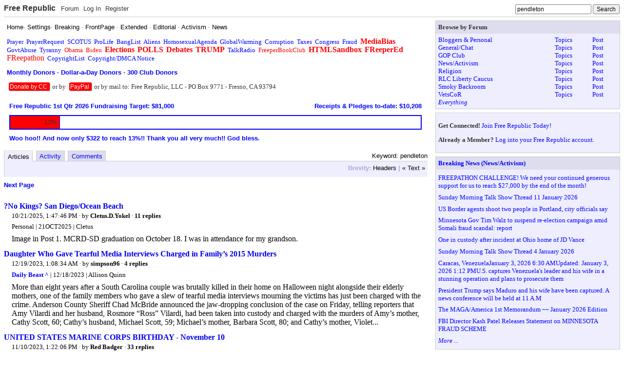

--- FILE ---
content_type: text/html; charset=utf-8
request_url: https://freerepublic.com/tag/pendleton/index
body_size: 12888
content:
<!DOCTYPE html>
<html lang="en">
<head>
    <meta charset="utf-8">
    <title>Keyword: pendleton</title>
    <link rel="stylesheet" href="/l/common.css">
    <style>
body { background-color: white }
    </style>
    <script src="/l/common.js"></script>
    <link rel="shortcut icon" href="/l/favicon.ico" type="image/x-icon">
    <link rel="search" href="/focus/search" title="Search Free Republic">
    <link rel="rss feed" href="/tag/pendleton/feed.rss" type="application/rss+xml" title="Keyword: pendleton">
    <script type="text/javascript">NG_AddEvent(window, 'load', NG_Localize);</script>
  </head>
  <body id="tag-index" class="index-page">
    <div id="header">
  <div class="content">
        <h1 id="site_ident"><a name="top" target="_self" href="/home.htm">Free Republic</a></h1>

<ul id="site_menu" class="menu">
    <li><a target="_self" href="/tag/*/index">Forum</a></li>
    <li><a target="_self" href="/perl/login">Log In</a></li>
    <li><a target="_self" href="/perl/register">Register</a></li>
  </ul>

<form id="site_search" method="post" action="/perl/go-button">
  <input type="text" name="s" size="20" value="pendleton" class="text" onfocus="this.select(); site_search_focus(1);" onblur="site_search_focus(0)" />
  <input type="submit" value="Search" class="submit" />
  <div id="site_search_extended">
    <strong>Search:</strong>
    <select name="type" onfocus="site_search_focus(1);" onblur="site_search_focus(0)" >
      <option value="keywords">Keywords</option>
      <option value="users">Users</option>
      <option value="titles">Titles</option>
      <option value="yahoo">Yahoo</option>
    </select>
  </div>
</form>  </div>
</div><table border="0" cellspacing="0" cellpadding="0" width="100%" style="table-layout: fixed">
  <tr valign="top">
            <td>
      <div class="block scheme4 text">
  <div class="content">
  <!--
<center>
<a href="/tag/independenceday/index?tab=articles"><font color="red" size="+3"><b>Happy Independence Day!</b></font></a>
<p>
</center>
-->

<!--
<center>
<a href="/tag/veteransday/index?tab=articles"><font color="red" size="+2"><b>Veterans Day: Honoring all who served!</b></font></a>
<p>
</center>
-->

<!--
<center>
<a href="/tag/thanksgiving/index?tab=articles"><font color="red" size="+2"><b>A Blessed Thanksgiving to all!</b></font></a>
<p>
</center>
-->

<!--
<center>
<a href="/tag/merrychristmas/index?tab=articles"><img src="/images/MerryChristmas.gif" border="0" style="max-width: 100%;"></a>
<p>
</center>
-->

<!--
<center>
<a href="/tag/happynewyear/index?tab=articles"><img src="/images/HappyNewYear.gif" border="0" style="max-width: 100%;"></a>
<p>
</center>
-->

<!--
<center>
<a href="/tag/fathersday/index?tab=articles"><font color="red" size="+3"><b>Happy Father's Day!</b></font></a>
</center>
<p>
-->

<!--
<center>
<a href="/tag/mothersday/index?tab=articles"><font color="red" size="+3"><b>Happy Mother's Day!</b></font></a>
</center>
<p>
-->

<!--
<center>
<a href="/tag/easter/index?tab=articles"><font color="red" size="+3"><b>Happy  Easter!</b></font></a>
</center>
<p>
-->

<!--
<center>
<a href="/tag/memorialday/index?tab=articles"><font color="red" size="+2"><b>Memorial Day: Remembering our fallen heroes.</b></font></a>
</center>
<p>
-->



<font face="arial, helvetica, sans-serif">
<a href="/home.htm"><font color=black>Home</font></a>&middot; 
<a href="/perl/settings"><font color="black">Settings</font></a>&middot; 
<a href="/tag/breaking-news/index?tab=articles"><font color="black">Breaking</font></a> &middot; 
<a href="/tag/frontpage-news/index?tab=articles"><font color="black">FrontPage</font></a> &middot; 
<a href="/tag/extended-news/index?tab=articles"><font color="black">Extended</font></a> &middot; 
<a href="/tag/editorial-news/index?tab=articles"><font color="black">Editorial</font></a> &middot;
<a href="/tag/activism-news/index?tab=articles"><font color="black">Activism</font></a>  &middot;
<a href="/tag/news-forum/index?tab=articles"><font color="black">News</font></a> 
</font>
<p>
<a href="/tag/prayer/">Prayer</a>&nbsp; 
<a href="/tag/prayerrequest/">PrayerRequest</a>&nbsp; 

<a href="/tag/scotus/">SCOTUS</a>&nbsp; 
<a href="/tag/prolife/">ProLife</a>&nbsp; 
<a href="/tag/banglist/">BangList</a>&nbsp; 
<a href="/tag/aliens/">Aliens</a>&nbsp; 
<a href="/tag/homosexualagenda/">HomosexualAgenda</a>&nbsp; 
<a href="/tag/globalwarming/">GlobalWarming</a>&nbsp; 
<a href="/tag/corruption/">Corruption</a>&nbsp; 
<a href="/tag/taxes/">Taxes</a>&nbsp; 
<a href="/tag/congress/">Congress</a>&nbsp; 
<a href="/tag/fraud/">Fraud</a>&nbsp; 
<a href="/tag/mediabias/"><big><b><font color="red">MediaBias</font></b></big></a>&nbsp; 
<a href="/tag/govtabuse/">GovtAbuse</a>&nbsp; 
<a href="/tag/tyranny/">Tyranny</a>&nbsp; 
<a href="/tag/obama/"><font color="red">Obama</font></a>&nbsp; 
<a href="/tag/biden/"><font color="red">Biden</font></a>&nbsp; 
<a href="/tag/elections/"><font color="red"><big><b>Elections</b></big></font></a>&nbsp; 
<a href="/tag/polls/"><font color="red"><big><b>POLLS</b></big></font></a>&nbsp; 
<a href="/tag/debates/"><font color="red"><big><b>Debates</b></big></font></a>&nbsp; 
<a href="/tag/trump/"><font color="red"><big><b>TRUMP</b></big></font></a>&nbsp; 
 
<a href="/tag/talkradio/">TalkRadio</a>&nbsp; 
<a href="/tag/freeperbookclub/index?tab=articles"><font color="red">FreeperBookClub</font></a>&nbsp;
<a href="/tag/htmlsandbox/"><font color="red"><big><b>HTMLSandbox</b></big></font></a>&nbsp; 
<a href="/tag/freepered-news/index"><font color="red"><big><b>FReeperEd</b></big></font></a>&nbsp; 
<a href="/tag/freepathon/index?tab=articles"><font color="red"><big>FReepathon</big></font></a>&nbsp; 
<a href="/focus/f-news/1111944/posts">CopyrightList</a>&nbsp; 
<a href="/home.htm#copyright"><font color=blue>Copyright/DMCA Notice</font></a>&nbsp; 
<!--<a href="https://freerepublic.com/donate/"><big><b><font color="red">Donate</font></b></big></a> -->

<p>

<font face="arial, helvetica, sans-serif">
<b>
<a href="http://myfrtest.com/cgi-bin/monthlydonors.cgi" target="_blank"><font color="blue">Monthly Donors</font></a> &middot; 
<a href="http://myfrtest.com/cgi-bin/dollaradaydonors.cgi" target="_blank"><font color="blue">Dollar-a-Day Donors</font></a> &middot; 
<a href="http://myfrtest.com/cgi-bin/club300.cgi" target="_blank"><font color="blue">300 Club Donors</font></a>
</b>
</font>
<p>

<!--
<h3><a href="https://freerepublic.com/donate/"><font color="#c00">Dear FRiends, We need your help with the FReepathon. Please click the links below to donate by credit card or PayPal:</font></a></h3>
-->

<!--
<h3><a href="https://freerepublic.com/focus/f-news/4359083/posts"><font color="#c00">Woo hoo!! OVER THE TOP!! Congratulations everyone and thank you all very much!! God bless. [FReepathon thread]</font></a></h3>
-->

<!--
<h3><a href="https://freerepublic.com/focus/f-news/4281126/posts"><font color="black">Dear monthly credit card donor: If you have not done so already (within the last several weeks), please submit a new monthly credit card pledge into our new system. Thank you very much.
</font></a></h3><p>
-->








<!--
<p>Click the Donate button to donate by credit card to FR:
<form name="PrePage" method = "post" action = "https://Simplecheckout.authorize.net/payment/CatalogPayment.aspx"> <input type = "hidden" name = "LinkId" value ="697c785d-bbc6-4b63-a0fb-1c625a99dd56" /> <input type = "image" src ="//content.authorize.net/images/donate-gold.gif" /> </form>
-->


<div style=" display: inline; background: red; border-bottom: 1px solid #aaa; border-right: 1px solid #aaa; padding: 2px; margin: 4px; text-align: center; border-radius: 4px; font-weight: normal; font-family: arial, helvetica, sans-serif; font-size: 90%;"> <a href="https://freerepublic.com/donate/"><font color="white">Donate by CC</font></a> </div> 
or by 
<div style=" display: inline; background: red; border-bottom: 1px solid #aaa; border-right: 1px solid #aaa; padding: 2px; margin: 4px; text-align: center; border-radius: 4px; font-weight: normal; font-family: arial, helvetica, sans-serif; font-size: 90%;">
<a href="https://www.paypal.com/donate?hosted_button_id=P5K5QZGVTL4PW"><font color="white">PayPal</font></a> </div>

or by mail to: Free Republic, LLC - PO Box 9771 - Fresno, CA 93794


<!--Please click here: <a href="https://www.paypal.com/donate?hosted_button_id=P5K5QZGVTL4PW"><b><font color="red">to donate by PayPal</font></b></a> 


<p>Or by mail to: Free Republic, LLC - PO Box 9771 - Fresno, CA 93794
-->


<!--
<p>
<form name="PrePage" method = "post" action = "https://Simplecheckout.authorize.net/payment/CatalogPayment.aspx"> <input type = "hidden" name = "LinkId" value ="697c785d-bbc6-4b63-a0fb-1c625a99dd56" /> <input type = "image" src ="//content.authorize.net/images/donate-gold.gif" /> </form>
-->


  </div>
</div><div class="block scheme4 text">
  <div class="content">
  <table width="100%" border=0 cellspacing=0 cellpadding=5 bgcolor="white">
<tr>

<td><a href="https://www.freerepublic.com/tag/freepathon/index?tab=articles"><font face=arial color="blue" size=-1><b> Free Republic 1st Qtr 2026 Fundraising Target: $81,000</b></font></a></td>
<td align=right><a href="https://freerepublic.com/donate/"><font face=arial color="blue" size=-1><b>Receipts &amp; Pledges to-date: $10,208</font></a></td>

</tr>
<tr><td colspan=2>
<table width="100%" bgcolor="blue" border=0 cellspacing=0 cellpadding=1><tr><td>
<table width="100%" border=0 cellspacing=1 cellpadding=5><tr>
<td width="12%" bgcolor="red" align=right><font face=arial size=-1>12%</font></td>
<td width="88%" bgcolor=white>&nbsp;</td>
</tr></table>
</td></tr></table>
</td></tr>
<tr><td colspan=2><font face=arial color="blue" size=-1><b>Woo hoo!! And now only $322 to reach 13%!! Thank you all very much!! God bless.</b></font></td></tr>
</table>

  </div>
</div>
      <div id="content">
      <div class="tabbed">

    <h3 class="tab-title">Keyword: pendleton</h3>
  
  <ul class="tabs">
    <li><strong><a target="_self" href="index?tab=articles">Articles</a></strong></li>
    <li><a target="_self" href="index?tab=activity">Activity</a></li>
    <li><a target="_self" href="index?tab=comments">Comments</a></li>
  </ul>

  <div class="heading">
<!--
        <span class="title">Keyword: pendleton&nbsp;</span>
    -->
    <span class="brevity menu">
      <strong>Brevity:</strong>
       <a target="_self" href="index?brevity=brief">Headers</a>
       |  <a target="_self" href="index?brevity=full">&laquo; Text &raquo;</a>
    </span>
  </div>


    <div class="menus">
      <span class="pagination menu">
   <strong>Pagination:</strong>
       <a target="_self" href="index?more=8091931">Next Page</a>
</span>

    </div>

  <div class="content">
<ul class="listing brevity_full">
<li class="article">
  <h3><a href="/focus/f-bloggers/4347709/posts">?No Kings? San Diego/Ocean Beach</a></h3>
  <div class="content">
    <div class="meta">
      <span class="date">10/21/2025 6:47:46 AM PDT</span>
      &middot; by <a href="/~cletusdyokel/">Cletus.D.Yokel</a>
      &middot; <a href="/focus/f-bloggers/4347709/posts#comment">11 replies</a>





<div class="attrib">Personal | 21OCT2025 | Cletus</div>
    </div>
    <div class="text">
      Image in Post 1. MCRD-SD graduation on October 18. I was in attendance for my grandson.
    </div>
  </div>
</li><li class="article">
  <h3><a href="/focus/f-chat/4204342/posts">Daughter Who Gave Tearful Media Interviews Charged in Family’s 2015 Murders</a></h3>
  <div class="content">
    <div class="meta">
      <span class="date">12/18/2023 5:08:34 PM PST</span>
      &middot; by <a href="/~simpson96/">simpson96</a>
      &middot; <a href="/focus/f-chat/4204342/posts#comment">4 replies</a>





<div class="attrib"><a class="source" href="https://www.thedailybeast.com/amy-vilardi-daughter-who-gave-tearful-media-interviews-charged-in-familys-2015-murders" target="_blank">Daily Beast ^</a> | 12/18/2023 | Allison Quinn</div>
    </div>
    <div class="text">
      More than eight years after a South Carolina couple was brutally killed in their home on Halloween night alongside their elderly mothers, one of the family members who gave a slew of tearful media interviews mourning the victims has just been charged with the crime. Anderson County Sheriff Chad McBride announced the jaw-dropping conclusion of the case on Friday, telling reporters that Amy Vilardi and her husband, Rosmore “Ross” Vilardi, had been taken into custody and charged with the murders of Amy’s mother, Cathy Scott, 60; Cathy’s husband, Michael Scott, 59; Michael’s mother, Barbara Scott, 80; and Cathy’s mother, Violet...
    </div>
  </div>
</li><li class="article">
  <h3><a href="/focus/f-chat/4195874/posts">UNITED STATES MARINE CORPS BIRTHDAY - November 10
</a></h3>
  <div class="content">
    <div class="meta">
      <span class="date">11/10/2023 5:22:06 AM PST</span>
      &middot; by <a href="/~redbadger/">Red Badger</a>
      &middot; <a href="/focus/f-chat/4195874/posts#comment">33 replies</a>





<div class="attrib"><a class="source" href="https://www.nationaldaycalendar.com/national-day/united-states-marine-corps-birthday-november-10" target="_blank">National Day Calendar ^</a> | November 10, 2023 | Staff  </div>
    </div>
    <div class="text">
      UNITED STATES MARINE CORPS BIRTHDAY On November 10th, The United States Marine Corps Birthday commemorates the establishment of the Continental Marines. #MarineCorpsBirthday The United States Marine Corps, a branch of the United States Armed Forces, is responsible for providing power protection from the sea. They use the mobility of the United States Navy to deliver combined-arms task forces rapidly. The Continental Congress first established the Continental Marines on November 10, 1775, leading up to the American Revolution. Two battalions of Marines fought for independence both on land and at sea. The birth of the U.S. Marine Corps began as a...
    </div>
  </div>
</li><li class="article">
  <h3><a href="/focus/f-chat/4127016/posts">Camp Pendleton deploys barriers to stop gate crasher; car bursts into flames. ( San Diego )</a></h3>
  <div class="content">
    <div class="meta">
      <span class="date">01/29/2023 8:20:23 PM PST</span>
      &middot; by <a href="/~george76/">george76</a>
      &middot; <a href="/focus/f-chat/4127016/posts#comment">18 replies</a>





<div class="attrib"><a class="source" href="https://ktla.com/news/california/driver-tries-to-crash-through-gate-at-camp-pendleton-marine-base/ " target="_blank">KTLA ^</a> |  Jan 29, 2023</div>
    </div>
    <div class="text">
      A dramatic scene played out at Camp Pendleton Friday evening when a driver attempted to crash through the main gate at the Marine base just north of San Diego, military officials said. The incident occurred around 6:30 p.m. when a driver attempted “to gain unauthorized access to the installation,” Camp Pendleton tweeted. Guards deployed “final denial barriers” which stopped the car in its tracks. Video captured by a passing driver shows the vehicle then burst into flames. The occupants of the car were taken to Palomar Hospital, according to KTLA sister station KSWB in San Diego. Their conditions were not...
    </div>
  </div>
</li><li class="article">
  <h3><a href="/focus/f-news/3927728/posts">Name of Virginia’s Camp Pendleton will be changed from that of Confederate general; new recommendation due next month</a></h3>
  <div class="content">
    <div class="meta">
      <span class="date">01/22/2021 3:55:55 AM PST</span>
      &middot; by <a href="/~csvset/">csvset</a>
      &middot; <a href="/focus/f-news/3927728/posts#comment">50 replies</a>





<div class="attrib"><a class="source" href="https://www.wavy.com/news/military/named-after-confederate-general-virginias-camp-pendleton-will-be-renamed-recommendation-for-new-name-due-by-end-of-february/" target="_blank">Wavy.com ^</a> | Jan 21, 2021  | Wavy web staff</div>
    </div>
    <div class="text">
      VIRGINIA BEACH, Va. (WAVY) — The process to rename Camp Pendleton — a military base in Virginia named after a Confederate general — is underway. In a press conference in June, Gov. Ralph Northam said he supported renaming bases that carry Confederate names. After that, he directed his administration to review and recommend a replacement name for Camp Pendleton, which is in Virginia Beach, a governor’s office spokeswoman said. A working group, which includes representatives from the Secretariat of Veterans and Defense Affairs and the Office of Diversity, Equity, and Inclusion, has been reviewing multiple names and will submit its...
    </div>
  </div>
</li><li class="article">
  <h3><a href="/focus/f-news/3766672/posts">16 Marines arrested on human smuggling, drug charges</a></h3>
  <div class="content">
    <div class="meta">
      <span class="date">07/25/2019 11:51:49 AM PDT</span>
      &middot; by <a href="/~dfg/">DFG</a>
      &middot; <a href="/focus/f-news/3766672/posts#comment">19 replies</a>





<div class="attrib"><a class="source" href="https://nypost.com/2019/07/25/16-marines-arrested-on-human-smuggling-drug-charges/" target="_blank">NY Post ^</a> | 07/25/2019 | Yaron Steinbuch</div>
    </div>
    <div class="text">
      Sixteen US Marines were arrested at Camp Pendleton in California on Thursday during battalion formation for alleged illegal activities ranging from human smuggling to drug-related offenses, according to the 1st Marine Division. “Information gained from a previous human smuggling investigation precipitated the arrests,” a statement said. “None of the Marines arrested or detained for questioning served in support of the Southwest Border Support mission,” it added. Two Marines — Byron Darnell Law II and David Javier Salazar-Quintero — were arrested July 3 for allegedly transporting unauthorized immigrants as part of a smuggling operation.
    </div>
  </div>
</li><li class="article">
  <h3><a href="/focus/f-chat/3678542/posts">Search Underway in Sulu Sea for Marine Missing from USS Essex</a></h3>
  <div class="content">
    <div class="meta">
      <span class="date">08/11/2018 4:27:30 PM PDT</span>
      &middot; by <a href="/~benlurkin/">BenLurkin</a>
      &middot; <a href="/focus/f-chat/3678542/posts#comment">49 replies</a>





<div class="attrib"><a class="source" href="https://news.usni.org/2018/08/10/35732" target="_blank">USNI,org ^</a> | August 10, 2018 5:12 PM |  Ben Werner</div>
    </div>
    <div class="text">
      A search is ongoing in the Sulu Sea for a 13th Marine Expeditionary Unit (MEU) Marine assigned to USS Essex (LHD-2) who has been missing for almost two days. Since 9:40 a.m. local time Thursday — Wednesday evening in the U.S. — Navy and Marine Corps aircraft have run around-the-clock searches of the Sulu Sea and Surigao Strait for the Marine who is presumed overboard from Essex, the 13th MEU said in a statement. The search efforts are being assisted by the Philippine Coast Guard vessel. “As we continue our search operation, we ask that you keep our Marine and...
    </div>
  </div>
</li><li class="article">
  <h3><a href="/focus/f-news/3585618/posts">15 Marines taken to hospitals after tank catches fire at Camp Pendleton</a></h3>
  <div class="content">
    <div class="meta">
      <span class="date">09/13/2017 4:13:24 PM PDT</span>
      &middot; by <a href="/~procon/">PROCON</a>
      &middot; <a href="/focus/f-news/3585618/posts#comment">20 replies</a>





<div class="attrib"><a class="source" href="http://abc7.com/15-marines-sent-to-hospitals-after-camp-pendleton-accident/2412843/" target="_blank">AP ^</a> | Sept. 13, 2017</div>
    </div>
    <div class="text">
      SAN DIEGO -- The military says 15 Marines have been taken to Southern California hospitals after a seafaring tank caught fire during training at Camp Pendleton. Marine 1st Lt. Paul Gainey told The Associated Press that at about 9:30 a.m. Wednesday an amphibious assault vehicle caught fire while the Marines were conducting a training exercise on a beach at the base, north of San Diego.
    </div>
  </div>
</li><li class="article">
  <h3><a href="/focus/f-news/3455523/posts">8-Year-Old Passes Away After Becoming Honorary Marine</a></h3>
  <div class="content">
    <div class="meta">
      <span class="date">08/02/2016 2:58:17 AM PDT</span>
      &middot; by <a href="/~mikeyhateseverything/">mikey_hates_everything</a>
      &middot; <a href="/focus/f-news/3455523/posts#comment">5 replies</a>





<div class="attrib"><a class="source" href="http://freebeacon.com/culture/8-year-old-passes-away-after-becoming-honorary-marine/" target="_blank">Washington Free Beacon ^</a> | August 1, 2016 | Stephen Gutowski</div>
    </div>
    <div class="text">
      An 8-year-old boy with a rare genetic disorder passed away on Sunday, a day after becoming an honorary Marine. Wyatt Gillette, who was diagnosed with Aicardi-Goutieres Syndrome four years ago, was honored by Marines at Camp Pendelton in California on Saturday. Marine Corps Commandant Gen. Robert Neller agreed to make Gillette a Marine after a petition was posted online.
    </div>
  </div>
</li><li class="article">
  <h3><a href="/focus/f-bloggers/3381335/posts">Hadiya Pendleton - Liberals' &quot;Go easy on crime &amp; gun violence&quot; policies responsible for teen's death</a></h3>
  <div class="content">
    <div class="meta">
      <span class="date">01/08/2016 11:04:30 AM PST</span>
      &middot; by <a href="/~frankusa/">Frankusa</a>
      &middot; <a href="/focus/f-bloggers/3381335/posts#comment">1 replies</a>





<div class="attrib"><a class="source" href="http://obamareport.blogspot.com/2013/02/hadiya-pendleton-liberals-go-easy-on.html" target="_blank">The Obama Report ^</a> | 2/19/13</div>
    </div>
    <div class="text">
      Were it not for the &quot;go soft&quot; on crime and gun violence attitude that Liberals hold so dearly to their hearts, Hadiya Pendleton would likely still be alive today... Michael Ward, in 2012, pleaded guilty to Aggravated Unlawful Use Of A Weapon, a felony punishable by 1 to 3 years imprisonment in the state of Illinois. Had Ward received a 1 to 3 year prison sentence, he would have been unable to murder Hadiya Pendleton in January of 2013 because he would have been incarcerated at the time. But sadly, he never served time for his gun conviction, and, he...
    </div>
  </div>
</li><li class="article">
  <h3><a href="/focus/f-news/3156038/posts">Live video: New fires burn in Carlsbad, Camp Pendleton, Long Beach, Anaheim (Breaking)</a></h3>
  <div class="content">
    <div class="meta">
      <span class="date">05/14/2014 2:38:28 PM PDT</span>
      &middot; by <a href="/~blueplum/">blueplum</a>
      &middot; <a href="/focus/f-news/3156038/posts#comment">90 replies</a>





<div class="attrib"><a class="source" href="http://www.scpr.org/news/2014/05/14/44167/camp-pendleton-fire-portions-of-base-school-evacua/" target="_blank">89.3 KPCC Radio ^</a> | May 14, 2014 11:51am PDT | KPCC Staff</div>
    </div>
    <div class="text">
      A number of fires are burning throughout Southern California as the area faces high temperatures and winds. Here's a rundown: Fires: Carlsbad/Poinsettia Fire Camp Pendleton/Tomahawk Fire Anaheim fire Ventura/Briggs Fire Long Beach fire Bernardo Fire Miguelito Fire snip Camp Pendleton: A brush fire burning at Camp Pendleton has lead to an evacuation order for Naval Weapons Station Fallbrook and Camp Pendleton's De Luz housing, according to the Camp Pendleton Scout. It has been named the Tomahawk Fire. Officials say the fire has spread to more than 100 acres, the Associated Press reports. snip Mary Fay Pendleton Elementary School on the...
    </div>
  </div>
</li><li class="article">
  <h3><a href="/focus/f-news/3155776/posts">International military surf contest at Pendleton</a></h3>
  <div class="content">
    <div class="meta">
      <span class="date">05/14/2014 3:45:21 AM PDT</span>
      &middot; by <a href="/~blueplum/">blueplum</a>
      &middot; <a href="/focus/f-news/3155776/posts#comment">14 replies</a>





<div class="attrib"><a class="source" href="http://www.utsandiego.com/news/2014/may/13/redbull-rivals-military-surf-competition-pendleton/" target="_blank">San Diego Union Tribune ^</a> | May 13, 2014 | Linda McIntosh</div>
    </div>
    <div class="text">
      CAMP PENDLETON — A surf contest pitting top area surfers from several branches of the armed forces against surfers from the British Army is set for May 24 at Camp Pendleton. This is the fourth year Red Bull is holding the Rivals Surf Competition on base, but the first year that the contest has international participants. The U.S. team’s 12 active-duty military surfers were picked based on performance at last month’stryouts at the base’s Del Mar Beach. Teams compete at the Del Mar Jetty in a modified version of the National Surf League’s game format. The one-day contest is similar...
    </div>
  </div>
</li><li class="article">
  <h3><a href="/focus/f-chat/3091686/posts">Marines Killed At Camp Pendleton Were Doing Dangerous Job</a></h3>
  <div class="content">
    <div class="meta">
      <span class="date">11/15/2013 7:12:07 AM PST</span>
      &middot; by <a href="/~benlurkin/">BenLurkin</a>
      &middot; <a href="/focus/f-chat/3091686/posts#comment">14 replies</a>





<div class="attrib"><a class="source" href="http://losangeles.cbslocal.com/2013/11/14/marines-killed-at-camp-pendleton-were-doing-dangerous-job/" target="_blank">(AP) ^</a> | November 14, 2013 9:59 PM</div>
    </div>
    <div class="text">
      The four Marines killed Wednesday while clearing unexploded ordnance at Camp Pendleton were bomb removal technicians. The four were killed around 11 a.m. during a routine sweep to make a range safer for future training exercises at Camp Pendleton in San Diego County, said a Marine official who spoke on condition of anonymity because he was not authorized to speak publicly. There was no live firing on the range at the time.
    </div>
  </div>
</li><li class="article">
  <h3><a href="/focus/f-chat/3090979/posts">4 Marines Killed in accident at camp Pendelton</a></h3>
  <div class="content">
    <div class="meta">
      <span class="date">11/13/2013 2:56:30 PM PST</span>
      &middot; by <a href="/~prisoner6/">prisoner6</a>
      &middot; <a href="/focus/f-chat/3090979/posts#comment">14 replies</a>





<div class="attrib">Fox News | 11132013 | Via FOx News</div>
    </div>
    <div class="text">
      4 Marines reported killed in &quot;Range Maintenance Operation&quot; at Camp Pendleton. Accident happened around 11AM Pacific.
    </div>
  </div>
</li><li class="article">
  <h3><a href="/focus/f-bloggers/2987169/posts">The Funeral, the Failure, and the Photo Op
</a></h3>
  <div class="content">
    <div class="meta">
      <span class="date">02/10/2013 12:49:56 PM PST</span>
      &middot; by <a href="/~jfd1776/">jfd1776</a>
      &middot; <a href="/focus/f-bloggers/2987169/posts#comment">10 replies</a>





<div class="attrib"><a class="source" href="http://illinoisreview.typepad.com/illinoisreview/2013/02/the-funeral-the-failure-and-the-photo-op.html" target="_blank">Illinois Review ^</a> | February 10, 2013, A.D. | John F. Di Leo</div>
    </div>
    <div class="text">
      An innocent girl, a volleyball player innocently sitting in a park with friends, was gunned down in gang crossfire in Chicago. Killed by mistake at age 15 – just for being in a public place in a dangerous city – the girl’s mourning family would have been alone in their grief, no more than a statistic to the rest of America, if it weren’t for the fact that she had performed as a majorette in the president’s inaugural celebration a week before. So the story went national. Chicago’s 500-plus killings in 2012 alone, plus the countless thousands of attempted murders...
    </div>
  </div>
</li><li class="article">
  <h3><a href="/focus/f-news/2708689/posts">Camp Pendleton Marines in Afghanistan to get protective underwear</a></h3>
  <div class="content">
    <div class="meta">
      <span class="date">04/21/2011 6:42:46 PM PDT</span>
      &middot; by <a href="/~mandaladon/">mandaladon</a>
      &middot; <a href="/focus/f-news/2708689/posts#comment">9 replies</a>





<div class="attrib"><a class="source" href="http://www.chicagotribune.com/news/nationworld/la-ballistic-boxers21-m,0,7683067.story" target="_blank">Chicago Tribune ^</a> | 21 Apr 2011 | Tony Perry</div>
    </div>
    <div class="text">
      Marines serving in Afghanistan from Camp Pendleton and other bases will soon receive specially designed underwear to provide protection against the improvised explosive devices that are the Taliban's favorite weapon. The new underwear, which look like the shorts worn by professional cyclists, will not stop bullets or shrapnel but are designed to prevent dirt and other debris from entering wounds to the genitals and causing infection. Made of sturdy silk, the so-called &quot;ballistic boxers&quot; are treated with antimicrobial agents to prevent such infections. U.S. troops have suffered an increase in wounds to the genitals and urinary tract due to roadside...
    </div>
  </div>
</li><li class="article">
  <h3><a href="/focus/f-news/2697811/posts">Alert Issued After Security Incident On Camp Pendleton ( CA )
</a></h3>
  <div class="content">
    <div class="meta">
      <span class="date">03/31/2011 3:11:35 PM PDT</span>
      &middot; by <a href="/~george76/">george76</a>
      &middot; <a href="/focus/f-news/2697811/posts#comment">29 replies</a>





<div class="attrib"><a class="source" href="http://www.10news.com/news/27377448/detail.html" target="_blank">10 news ^</a> | March 30, 2011</div>
    </div>
    <div class="text">
      3 Middle Eastern Men Tried To Enter Base Without Proper Authorization, Base Alert Says. SAN DIEGO -- One of the nation's largest military bases is reportedly under tighter security after three Middle Eastern men tried to enter without proper authorization. shortly after midnight Sunday, a rented silver Toyota Corolla driven by Naeem attempted to enter Camp Pendleton through the main gate. As it was being searched, Petrossian and Avanosian drove up in a black Mercedes, but were told to wait. Instead, they continued past the gate and onto the base. Following a short pursuit, the Mercedes was stopped and searched....
    </div>
  </div>
</li><li class="article">
  <h3><a href="/focus/f-news/2697562/posts">Dry Run or Wrong Turn? 3 Mid-East Men Try to Enter Calif. Marine Base</a></h3>
  <div class="content">
    <div class="meta">
      <span class="date">03/31/2011 7:21:18 AM PDT</span>
      &middot; by <a href="/~mozilla/">Mozilla</a>
      &middot; <a href="/focus/f-news/2697562/posts#comment">163 replies</a>





<div class="attrib"><a class="source" href="http://www.theblaze.com/stories/3-mid-east-men-allegedly-try-to-infiltrate-marine-base-after-making-terrorist-threats/" target="_blank">the Blaze ^</a> | 3-31-11 | Jonathon M. Seidl</div>
    </div>
    <div class="text">
      Was it just a wrong turn, or something more sinister? Marine base Camp Pendleton — one of the largest military bases in the country — is reportedly on high alert after three Middle Eastern men tried to enter the base last weekend on multiple occasions in multiple vehicles. And while the men initially claimed they didn’t know each other and simply took a wrong turn, new information from a local gas station about “hateful comments” and “terrorist threats” casts doubt on their story: http://clipsyndicate.com/video/playlist/8178/2340295?wpid=9528 KGTV explains some of the shocking details: According to a Be On the Lookout (BOLO) alert...
    </div>
  </div>
</li><li class="article">
  <h3><a href="/focus/f-news/2492368/posts">Tea Party Movement Spreads To Military</a></h3>
  <div class="content">
    <div class="meta">
      <span class="date">04/13/2010 2:30:50 PM PDT</span>
      &middot; by <a href="/~rxsid/">rxsid</a>
      &middot; <a href="/focus/f-news/2492368/posts#comment">104 replies</a>
      &middot; 2,595+ views





<div class="attrib"><a class="source" href="http://tpmmuckraker.talkingpointsmemo.com/2010/04/tea_party_movement_spreads_to_military.php?ref=fpb" target="_blank">tpmmuckraker ^</a> | 4/12/2010 | Zachary Roth</div>
    </div>
    <div class="text">
      &quot;Tea Party Movement Spreads To Military The Tea Party movement has gained a foothold in the armed forces. A new Tea Party group, Armed Forces Tea Party Patriots, has grown quickly since being launched last month by an active duty Marine Corps sergeant. The group, which vows to &quot;stand up on the very soil we defended to preserve common sense conservatism and defend our Constitution that is threatened by a tyrannical government,&quot; currently has over 400 members, who have signed up through its Facebook page, though many are not active duty military. And it has close ties to the broader...
    </div>
  </div>
</li><li class="article">
  <h3><a href="/focus/f-news/2480654/posts">Marine's Iraq killings trial to go forward</a></h3>
  <div class="content">
    <div class="meta">
      <span class="date">03/26/2010 1:47:30 PM PDT</span>
      &middot; by <a href="/~jazusamo/">jazusamo</a>
      &middot; <a href="/focus/f-news/2480654/posts#comment">76 replies</a>
      &middot; 1,183+ views





<div class="attrib"><a class="source" href="http://www.google.com/hostednews/ap/article/ALeqM5ijlZuyAYL8ztNBbPZmQK-O7-UY1AD9EMHCBO0" target="_blank">AP ^</a> | March 26, 2010 | Elliot Spagat</div>
    </div>
    <div class="text">
      CAMP PENDLETON, Calif. — A military judge in California has denied a motion to dismiss charges against a Marine sergeant whose squad killed 24 Iraqi men, women and children after a bomb killed a Marine. Lt. Col. David Jones ruled Friday at Camp Pendleton on a defense motion claiming there was unlawful command influence while a general considered a court-martial for Staff Sgt. Frank Wuterich. The judge ruled there was no record of any &quot;meaningful comment&quot; between the general and an aide who had investigated the case as a military lawyer. Wuterich is facing trial on reduced charges of voluntary...
    </div>
  </div>
</li></ul>  </div>

    <div class="menus">
      <span class="pagination menu">
   <strong>Pagination:</strong>
       <a target="_self" href="index?more=8091931">Next Page</a>
</span>


      <span class="syndication menu">
        <strong>Syndication:</strong>
 <a target="_self" href="/tag/pendleton/feed.rss">RSS</a>
      </span>
    </div>
</div>
      </div>

      <!--
      <a href="#top" id="topper">Top of Page</a>
      -->

          </td>

        <td rowspan="2" style="width: 1em">&nbsp;</td>
    <td class="sb" style="width: 30%"><div class="block scheme1 forums">
<strong class="header">Browse by Forum</strong>  <div class="content">
  <table width="100%" cellspacing="0" cellpadding="0" border="0">
<tr>
<td><a href="/tag/bloggers-forum/index">Bloggers &amp; Personal</a></td>
<td><a href="/focus/f-bloggers/topics">Topics</a></td>
<td><a href="/focus/f-bloggers/post">Post</a></td>
</tr>
<tr>
<td><a href="/tag/chat-forum/index">General/Chat</a></td>
<td><a href="/focus/f-chat/topics">Topics</a></td>
<td><a href="/focus/f-chat/post">Post</a></td>
</tr>
<tr>
<td><a href="/tag/gop-forum/index">GOP Club</a></td>
<td><a href="/focus/f-gop/topics">Topics</a></td>
<td><a href="/focus/f-gop/post">Post</a></td>
</tr>
<tr>
<td><a href="/tag/news-forum/index">News/Activism</a></td>
<td><a href="/focus/f-news/topics">Topics</a></td>
<td><a href="/focus/f-news/post">Post</a></td>
</tr>
<tr>
<td><a href="/tag/religion-forum/index">Religion</a></td>
<td><a href="/focus/f-religion/topics">Topics</a></td>
<td><a href="/focus/f-religion/post">Post</a></td>
</tr>
<tr>
<td><a href="/tag/rlc-forum/index">RLC Liberty Caucus</a></td>
<td><a href="/focus/f-rlc/topics">Topics</a></td>
<td><a href="/focus/f-rlc/post">Post</a></td>
</tr>
<tr>
<td><a href="/tag/backroom-forum/index">Smoky Backroom</a></td>
<td><a href="/focus/f-backroom/topics">Topics</a></td>
<td><a href="/focus/f-backroom/post">Post</a></td>
</tr>
<tr>
<td><a href="/tag/vetscor-forum/index">VetsCoR</a></td>
<td><a href="/focus/f-vetscor/topics">Topics</a></td>
<td><a href="/focus/f-vetscor/post">Post</a></td>
</tr>
<tr>
<td><a href="/tag/*/index"><em>Everything</em></a></td>
<td>&nbsp;</td>
<td>&nbsp;</td>
</tr>
</table>
  </div>
</div><div class="block scheme1 text">
  <div class="content">
  <p><strong>Get Connected!</strong> <a href="/perl/register">Join Free Republic Today!</a></p>
<p><strong>Already a Member?</strong> <a href="/perl/login">Log into your Free Republic account.</a></p>

  </div>
</div><div class="block scheme1 links">
<strong class="header"><a href="/tag/breaking-news/">Breaking News (News/Activism)
</a></strong>  <ul class="content">
        <li><a href="/focus/f-news/4361586/posts">FREEPATHON CHALLENGE! We need your continued generous support for us to reach $27,000 by the end of the month! 
</a></li>
        <li><a href="/focus/f-news/4361530/posts">Sunday Morning Talk Show Thread 11 January 2026 
</a></li>
        <li><a href="/focus/f-news/4361109/posts">US Border agents shoot two people in Portland, city officials say
</a></li>
        <li><a href="/focus/f-news/4360502/posts">Minnesota Gov Tim Walz to suspend re-election campaign amid Somali fraud scandal: report
</a></li>
        <li><a href="/focus/f-news/4360487/posts">One in custody after incident at Ohio home of JD Vance
</a></li>
        <li><a href="/focus/f-news/4360337/posts">Sunday Morning Talk Show Thread 4 January 2026 
</a></li>
        <li><a href="/focus/f-news/4360247/posts">Caracas, VenezuelaJanuary 3, 2026 6:30 AMUpdated: January 3, 2026 1:12 PMU.S. captures Venezuela's leader and his wife in a stunning operation and plans to prosecute them
</a></li>
        <li><a href="/focus/f-news/4360162/posts">President Trump says Maduro and his wife have been captured. A news conference will be held at 11 A.M
</a></li>
        <li><a href="/focus/f-news/4359807/posts">The MAGA/America 1st Memorandum ~~ January 2026 Edition
</a></li>
        <li><a href="/focus/f-news/4359458/posts">FBI Director Kash Patel Releases Statement on MINNESOTA FRAUD SCHEME
</a></li>
        <li><a href="/tag/breaking-news/"><em>More ...
</em></a></li>
      </ul>
</div><div class="block scheme1 links">
<strong class="header"><a href="/tag/frontpage-news/">Front Page News (News/Activism)
</a></strong>  <ul class="content">
        <li><a href="/focus/f-news/4362371/posts">HOMAN drops the hammer: ‘We’re creating a database of people interfering with ICE.
</a></li>
        <li><a href="/focus/f-news/4362213/posts">Venezuelan Man Shot After Assaulting ICE Agent With Shovel
</a></li>
        <li><a href="/focus/f-news/4362220/posts">European nations to send troops to Greenland as US annexation threats escalate
</a></li>
        <li><a href="/focus/f-news/4361913/posts">Newsom says California wealth tax 'really damaging' as billionaires move money, businesses out of state
</a></li>
        <li><a href="/focus/f-news/4361916/posts">Over 12,000 feared dead after Iran protests, as video shows bodies lined up at morgue
</a></li>
        <li><a href="/focus/f-news/4361760/posts">Minnesota and the Twin Cities sue the federal government to stop the immigration crackdown
</a></li>
        <li><a href="/focus/f-news/4361634/posts">Trump's motorcade route adjusted after Secret Service finds 'suspicious object' at Palm Beach airport
</a></li>
        <li><a href="/focus/f-news/4361627/posts">Fed Chair Powell under criminal probe by federal prosecutors: Report
</a></li>
        <li><a href="/focus/f-news/4361567/posts">White Liberal Women Really Are Bat Poop Crazy, and This Proves It
</a></li>
        <li><a href="/focus/f-news/4361593/posts">‘The streets are full of blood’: Iranian protests gather momentum as regime cracks down
</a></li>
        <li><a href="/tag/frontpage-news/"><em>More ...
</em></a></li>
      </ul>
</div></td>
      </tr>
</table>
<div id="footer">
  <div class="content">
    <hr />
    <a href="/"><strong>FreeRepublic</strong></a>, LLC, PO BOX 9771, FRESNO, CA 93794<br />
    FreeRepublic.com is powered by software copyright 2000-2008 John Robinson
  </div>
</div>
  </body>
</html>